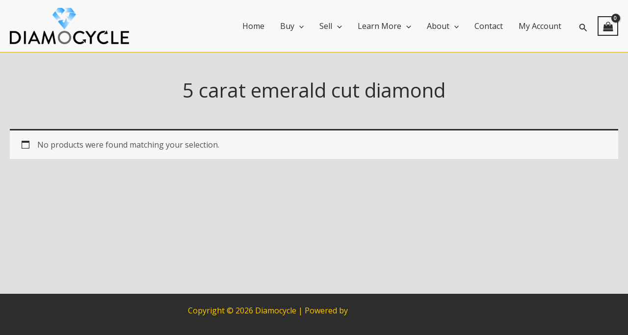

--- FILE ---
content_type: text/css
request_url: https://diamocycle.com/wp-content/cache/wpfc-minified/qj60y4st/fg4zk.css
body_size: 1418
content:
@font-face {
font-family: 'Inter';
src: url(//diamocycle.com/wp-content/plugins/storegrowth-sales-booster/modules/countdown-timer/assets/fonts/inter-regular/Inter-Regular.woff2) format('woff2'),
url(//diamocycle.com/wp-content/plugins/storegrowth-sales-booster/modules/countdown-timer/assets/fonts/inter-regular/Inter-Regular.woff) format('woff');
font-weight: normal;
font-style: normal;
font-display: swap;
}
@font-face {
font-family: 'Inter';
src: url(//diamocycle.com/wp-content/plugins/storegrowth-sales-booster/modules/countdown-timer/assets/fonts/inter-medium/Inter-Medium.woff2) format('woff2'),
url(//diamocycle.com/wp-content/plugins/storegrowth-sales-booster/modules/countdown-timer/assets/fonts/inter-medium/Inter-Medium.woff) format('woff');
font-weight: 500;
font-style: normal;
font-display: swap;
}
@font-face {
font-family: 'Inter';
src: url(//diamocycle.com/wp-content/plugins/storegrowth-sales-booster/modules/countdown-timer/assets/fonts/Inter-semibold/Inter-SemiBold.woff2) format('woff2'),
url(//diamocycle.com/wp-content/plugins/storegrowth-sales-booster/modules/countdown-timer/assets/fonts/Inter-semibold/Inter-SemiBold.woff) format('woff');
font-weight: 600;
font-style: normal;
font-display: swap;
}
@font-face {
font-family: 'Inter';
src: url(//diamocycle.com/wp-content/plugins/storegrowth-sales-booster/modules/countdown-timer/assets/fonts/inter-bold/Inter-Bold.woff2) format('woff2'),
url(//diamocycle.com/wp-content/plugins/storegrowth-sales-booster/modules/countdown-timer/assets/fonts/inter-bold/Inter-Bold.woff) format('woff');
font-weight: bold;
font-style: normal;
font-display: swap;
}
@import url("https://fonts.googleapis.com/css2?family=Merienda&display=swap");
.spsg-countdown-timer {
max-width: 100%;
padding: 15px 40px 10px;
margin-bottom: 25px;
border-radius: 8px;
}
.products .spsg-countdown-timer {
padding: 12px 40px 5px;
}
.spsg-countdown-timer-wrapper {
display: flex;
flex-direction: column;
align-items: center;
}
.spsg-countdown-timer-heading {
margin: 0 0 10px 0;
text-align: center;
font-size: 40px;
font-weight: 600;
line-height: 1.2;
}
.products-block-post-template .spsg-countdown-timer-heading,
.products .spsg-countdown-timer-heading  {
font-size: 20px;
}
.spsg-countdown-timer-items {
display: flex;
justify-content: center;
margin-bottom: 10px;
}
.products-block-post-template.spsg-countdown-timer-items,
.products .spsg-countdown-timer-items {
height: 50px;
}
.spsg-countdown-timer-item {
text-align: center;
font-size: 12px;
letter-spacing: 2px;
text-transform: uppercase; width: 64px;
border-radius: 8px;
padding: 14px 0;
font-family: 'Inter';
}
.products-block-post-template .spsg-countdown-timer-item,
.products .spsg-countdown-timer-item {
width: 44px;
height: 44px;
font-size: 8px;
padding-top: 12px;
}
.spsg-countdown-timer-item strong {
display: block;
font-size: 24px;
line-height: .75;
font-weight: 500;
margin-bottom: 6px;
}
.products-block-post-template .spsg-countdown-timer-item strong 
.products .spsg-countdown-timer-item strong {
font-size: 14px;
margin-bottom: 6px;
}
.spsg-colon{
margin: 0 14px;
line-height: 4;
}
.products-block-post-template .spsg-colon,
.products .spsg-colon {
margin: 0 3px;
} .spsg-countdown-timer.ct-custom{
border: 1px solid transparent;
}
.spsg-countdown-timer-item.ct-custom{
color: #989FAB;
border: 1px solid #ECEDF0;
}
.spsg-colon.ct-custom {
color: #008DFF;
}
.spsg-countdown-timer-item.ct-custom strong {
color: #1B1B50;
}  .spsg-countdown-timer-item.ct-layout-1{
color: #989FAB;
border: 1px solid #ECEDF0;
}
.products-block-post-template .spsg-countdown-timer-item.ct-layout-1 
.products .spsg-countdown-timer-item.ct-layout-1 {
width: 45px;
height: 50px;
}
.spsg-countdown-timer-heading.ct-layout-1{
color: #008DFF ;
}
.spsg-colon.ct-layout-1 {
color: #008DFF;
}
.products-block-post-template .spsg-colon.ct-layout-1,
.products .spsg-colon.ct-layout-1 {
margin: -4px 4px 0;
}
.spsg-countdown-timer-item.ct-layout-1 strong {
color: #1B1B50;
}  .spsg-countdown-timer.ct-layout-2 {
background: linear-gradient(180deg, aliceblue 70%, #FFFF 0%) !important;
}
.spsg-countdown-timer-items.ct-layout-2 {
border-radius: 6px;
color: #fff;
background: var(--gradient, linear-gradient(90deg, #32DBBE 0%, #008DFF 100%));
box-shadow: 0px 12px 48px 0px rgba(27, 27, 80, 0.10);
width: fit-content;
}
.spsg-countdown-timer-heading.ct-layout-2.default {
background: linear-gradient(90deg, #32DBBE 0%, #008DFF 100%) text;
-webkit-text-fill-color: transparent;
}
.spsg-countdown-timer-heading.ct-layout-2 {
-webkit-background-clip: text;
} @media (max-width: 430px) {
.spsg-countdown-timer-items {
align-items: center;
.spsg-countdown-timer-item {
font-size: 6px;
padding-top: 7px;
&.ct-layout-1 {
width: 37px;
height: 40px;
}
&.ct-layout-2 {
width: 38px;
height: 38px;
}
}
}
}.custom-social-proof {
position: fixed;
z-index: 9999999999999 !important;
transition: top 1.2s ease;	
}
.custom-social-proof .custom-notification {
width: 400px;
min-height: 93px;
border: 0;
text-align: left;
z-index: 99999;
box-sizing: border-box;
font-weight: 400;
border-radius: 6px;
box-shadow: 2px 2px 10px 2px rgba(11, 10, 10, 0.2);
background-color: #fff;
position: relative;
cursor: pointer;
}
.custom-social-proof .custom-notification .custom-notification-container {
display: flex !important;
align-items: center;
height: auto;
}
.custom-social-proof .custom-notification .custom-notification-container .custom-notification-image-wrapper {
display: flex;
justify-content: center;
}
.custom-social-proof .custom-notification .custom-notification-container .custom-notification-image-wrapper img {
max-height: 70px;
overflow: hidden;
object-fit: cover;
}
.custom-social-proof .custom-notification .custom-notification-container .custom-notification-content-wrapper {
margin: 0;
height: 100%;
color: gray;
padding-left: 14px;
padding-right: 20px;
border-radius: 0 6px 6px 0;
flex: 1;
display: flex !important;
flex-direction: column;
justify-content: center;
}
.custom-social-proof .custom-notification .custom-notification-container .custom-notification-content-wrapper .custom-notification-content {
font-family: inherit !important;
margin: 0 !important;
padding: 10px 0px;
font-size: 14px;
line-height: 1;
max-width: 100%;
}
.custom-social-proof .custom-notification .custom-notification-container .custom-notification-content-wrapper .custom-notification-content small {
margin-top: 3px !important;
display: block !important;
font-size: 12px !important;
opacity: 0.8;
}
.custom-social-proof .custom-notification .custom-notification-container .custom-notification-content-wrapper .custom-notification-content span {
line-height: 1.5;
}
.custom-social-proof .custom-notification .custom-close {
position: absolute;
top: 8px;
right: 8px;
height: 12px;
width: 12px;
cursor: pointer;
transform: rotate(45deg);
}
.custom-social-proof .custom-notification .custom-close.template-2,
.custom-social-proof .custom-notification .custom-close.template-3 {
top: 50%;
right: 15px;
transform: translateY(-50%) rotate(45deg);
}
.custom-social-proof .custom-notification .custom-close::before {
content: "";
display: block;
width: 100%;
height: 2px;
background-color: gray;
position: absolute;
left: 0;
top: 5px;
}
.custom-social-proof .custom-notification .custom-close::after {
content: "";
display: block;
height: 100%;
width: 2px;
background-color: gray;
position: absolute;
left: 5px;
top: 0;
} .poweredby {
font-weight: 600;
text-decoration: none;
margin-left: 3px;
color: #3498db;
}
.message-line-height{
line-height: 1px;
}
a, a:focus, a:hover, a:visited {
text-decoration: none;
outline: none;
}

--- FILE ---
content_type: text/javascript
request_url: https://diamocycle.com/wp-content/plugins/storegrowth-sales-booster/modules/sales-pop/assets/js/popup-custom.js?ver=1769472229
body_size: 1526
content:
;(function($){
	var popup_all_properties  = popup_info.popup_all_properties;
	var popup_position        = popup_all_properties.popup_position;
	var message_popup         = popup_all_properties.message_popup;
	var display_time				  = popup_all_properties.dispaly_time;
	var next_time_display     = popup_all_properties.next_time_display;
	var initial_time_delay    = popup_all_properties.initial_time_delay;
	var notification_per_page = popup_all_properties.notification_per_page;
	var mobile_view						= popup_all_properties.mobile_view;
	var product_random				= popup_all_properties.product_random;
	var link_new_tab					= popup_all_properties.open_product_link_in_new_tab;
	var visibility_behaviour	= popup_all_properties.enble_visibility;
	var notification_count 	  = 0;
	
	message_popup             = message_popup?message_popup:'please prepare you message';

    // for city
    const cityColor       = popup_all_properties.city_text_color;
    const cityFontSize    = popup_all_properties.city_text_font_size+"px";
    const cityFontWeight  = popup_all_properties.city_text_font_weight;
    const cityStyle       = "color:" + cityColor+ ";font-size:" + cityFontSize +";font-weight:" + cityFontWeight;
    // for state
    const stateColor      = popup_all_properties.state_text_color;
    const stateFontSize   = popup_all_properties.state_text_font_size+"px";
    const stateFontWeight = popup_all_properties.state_text_font_weight;
    const stateStyle      = "color:" + stateColor+ ";font-size:" + stateFontSize +";font-weight:" + stateFontWeight;
    // for country
    const countryColor      = popup_all_properties.country_text_color;
    const countryFontSize   = popup_all_properties.country_text_font_size+"px";
    const countryFontWeight = popup_all_properties.country_text_font_weight;
    const countryStyle      = "color:" + countryColor+ ";font-size:" + countryFontSize +";font-weight:" + countryFontWeight;

	let countryArray     = Array.isArray(popup_info.virtual_locations) ? popup_info.virtual_locations : [];
	countryArray = countryArray.map((item,i)=>{
			const countryStringToArray = (typeof item === 'string' ? item : "").split(',');
            const city    = countryStringToArray[0] ? `<span style="${cityStyle}" >${countryStringToArray[0]}</span>` : "";
            const state   = countryStringToArray[1] ? `<span style="${stateStyle}" >${city ? ',' : ''} ${countryStringToArray[1]}</span>` : "";
            const country = countryStringToArray[2] ? `<span style="${countryStyle}" >${city || state ? ',' : ''} ${countryStringToArray[2]}</span>` : "";
            return `${city}${state}${country}`;
	})
	var product_image = popup_info.product_image_url;
	var product_url   = popup_info.product_url;
	var products      = popup_info.product_list;
	var virtual_name  = popup_info.virtual_name;
	var productAndImage;



	function getRandomProductImage() {
			if (product_random) {
				return Math.floor(product_image.length * Math.random());
			} else {
				return notification_count % product_image.length;
			}
		}

	function popupContentGenerator() {
		var nameRandom            = Math.floor( virtual_name.length*Math.random() );
		var countryRandom         = Math.floor( countryArray.length*Math.random() );
		productAndImage = getRandomProductImage();

		$('#virtual_name').text( virtual_name[ nameRandom ] );
		$('#country').html( countryArray[countryRandom] );
		$("#product_url").attr( "href", product_url[ productAndImage ] );
        $("#image_of_product").attr( "src", product_image[ productAndImage ] || popup_info.fallback_image_url );
        $('#product').text( products[ productAndImage ] );
        $('#product').css({ fontWeight: popup_all_properties.product_title_font_weight });
		$("#product_url_title").attr( "href", product_url[ productAndImage ] );
		var timeVal = Math.floor(Math.random() * 59);
		$('#time').text( timeVal );

		$(".custom-social-proof").css('display', 'block');

		if ( popup_position == 'right_top' ) {
			$(".custom-social-proof").css('top', '20px');
			$(".custom-social-proof").css('right', '20px');
		}

		if ( popup_position == 'left_top' ) {
			$(".custom-social-proof").css('top', '20px');
			$(".custom-social-proof").css('left', '20px');
		}

		if ( popup_position == 'right_bottom' ) {
			$(".custom-social-proof").css('bottom', '20px');
			$(".custom-social-proof").css('right', '20px');
		}

		if ( popup_position == 'left_bottom' ) {
			$(".custom-social-proof").css('bottom', '20px');
			$(".custom-social-proof").css('left', '20px');
			$(".custom-social-proof").css('transition', 'bottom 1.2s ease');
		}

		notification_count++;
        // Handle popup rendering if recurring disabled.
        if ( !popup_all_properties?.loop && notification_count === ( popup_all_properties?.popup_products?.length + 1 ) ) {
            $(".custom-social-proof").remove();
            return;
        }

        setTimeout( popDownContentGenerator, display_time*1000 );
	}


    function popDownContentGenerator() {
		if ( popup_position == 'right_top' || popup_position == 'left_top') {
			$(".custom-social-proof").css('top', '-150px');
		}

		if ( popup_position == 'right_bottom' || popup_position == 'left_bottom') {
			$(".custom-social-proof").css('bottom', '-150px');
			$(".custom-social-proof").css('transition', 'bottom 1.2s ease');
		}

		if ( notification_count > notification_per_page) {
			return;
		}

        setTimeout( popupContentGenerator, next_time_display*1000 );
	}

    var testMessage = message_popup.replaceAll(/\s+/g,' ').trim();
	var testMessage = testMessage.replace('{product_title}', $("#popup_title").html());
	var testMessage = testMessage.replace('{virtual_name}', $("#popup_virtual_name").html());
	var testMessage = testMessage.replace('{location}',$("#popup_location").html());
	var testMessage = testMessage.replace('{time}', $("#popup_time").html());
	var testMessage = testMessage.replaceAll(/\s+/g,' ').trim();
	var testMessage = testMessage.replaceAll('<>', '');
	$('.custom-notification-content').html(testMessage);
	if(link_new_tab){
		$("#product_url_title").attr( "target", '_blank' );
	}
	

	if (notification_per_page !== '0' && notification_per_page !== '') {
		setTimeout(popupContentGenerator, initial_time_delay * 1000);
	}
	

	$(".custom-close").click(function() {
			if (visibility_behaviour) {
					$(".custom-social-proof").remove();
			} else {
					$(".custom-social-proof").stop().slideToggle('slow');
			}
	});

	function handlePopupVisibility() {
		var windowWidth = $(window).width();
		var popupWidth						=popup_all_properties.popup_width;

		if (windowWidth <= 320) {
			popupWidth = 300;
		} else if (windowWidth <= 425) {
			popupWidth = 350;
		}

    if (!mobile_view && windowWidth <= 767) {
      $(".custom-notification").css('display', 'none');
    } else {
      $(".custom-notification").css('display', 'block').css('width',popupWidth+'px');
    }
  }

  $(window).on('load resize', function() {
    handlePopupVisibility();
  });

} )(jQuery);


// Initial check when the page loads


--- FILE ---
content_type: text/javascript
request_url: https://diamocycle.com/wp-content/plugins/price-offerings-for-woocommerce/includes/js/alg-wc-po.js?ver=3.4.5
body_size: 441
content:
/**
 * alg-wc-price-offerings.js
 *
 * @version 2.5.0
 * @since   1.0.0
 *
 * @author  Algoritmika Ltd
 */

jQuery( document ).ready( function () {

	/**
	 * modal.
	 *
	 * @version 2.3.0
	 * @since   1.0.0
	 */
	var modal = jQuery( '#alg-wc-price-offerings-modal' );

	/**
	 * When the user clicks on the button, fill in values and open the modal.
	 *
	 * @version 2.5.0
	 * @since   1.0.0
	 */
	jQuery( '.alg-wc-price-offerings-button' ).on( 'click', function () {

		// Get data
		var data = JSON.parse( jQuery( this ).attr( 'alg_wc_price_offerings_data' ) );

		// Fill in price input
		var input = jQuery( '#alg-wc-price-offerings-price' );
		input.attr( 'step', data['price_step'] );
		input.attr( 'min', data['min_price'] );
		if ( 0 != data['max_price'] ) {
			input.attr( 'max', data['max_price'] );
		}
		if ( 0 != data['default_price'] ) {
			input.val( data['default_price'] );
		}

		// Fill in quantity input
		if ( 0 != data['default_quantity'] ) {
			var quantity_input = jQuery( '#alg-wc-price-offerings-quantity' );
			if ( quantity_input.length ) {
				quantity_input.val( data['default_quantity'] );
			}
		}

		// Price label
		jQuery( '#alg-wc-price-offerings-price-label' ).html( data['price_label'] );

		// Fill in form header
		jQuery( '#alg-wc-price-offerings-form-header' ).html( data['form_header'] );

		// Product ID (hidden input)
		jQuery( '#alg-wc-price-offerings-product-id' ).val( data['product_id'] );

		// Show the form
		modal.css( 'display', 'block' );

	} );

	/**
	 * When the user clicks on <span> (x), close the modal.
	 *
	 * @version 2.3.0
	 * @since   1.0.0
	 */
	jQuery( '.alg-wc-price-offerings-form-close' ).first().on( 'click', function () {
		modal.css( 'display', 'none' );
	} );

	/**
	 * When the user clicks anywhere outside of the modal, close it.
	 *
	 * @version 2.3.0
	 * @since   1.0.0
	 */
	jQuery( window ).on( 'click', function ( e ) {
		if ( modal.is( e.target ) ) {
			modal.css( 'display', 'none' );
		}
	} );

	/**
	 * When the user presses ESC, close the modal.
	 *
	 * @version 2.3.0
	 * @since   1.0.0
	 */
	jQuery( document ).on( 'keyup', function ( e ) {
		if ( 27 === e.keyCode ) {
			modal.css( 'display', 'none' );
		}
	} );

} );
